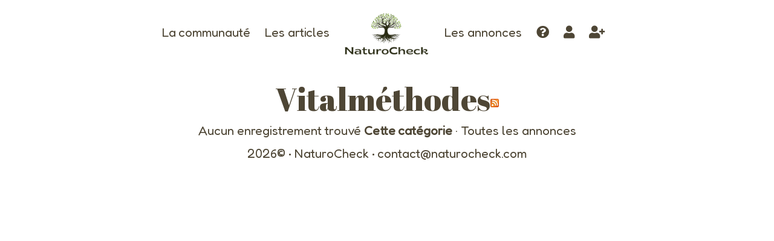

--- FILE ---
content_type: text/html; charset=utf-8
request_url: http://naturocheck.com/les-annonces/methodes-energetiques-manuelles/vitalmethodes.html
body_size: 5292
content:

<!DOCTYPE html>
<html lang="fr-fr" dir="ltr" >
<head>
	<base href="http://naturocheck.com/les-annonces/methodes-energetiques-manuelles/vitalmethodes.html" />
	<meta http-equiv="content-type" content="text/html; charset=utf-8" />
	<meta name="title" content="Vitalméthodes" />
	<meta name="generator" content="Joomla! - Open Source Content Management" />
	<title>Vitalméthodes</title>
	<link href="/templates/naturocheck/favicon.ico" rel="shortcut icon" type="image/vnd.microsoft.icon" />
	<link href="/components/com_mtree/templates/banyan/template.css" rel="stylesheet" type="text/css" />
	<link href="/media/jui/css/bootstrap.min.css?9e20ea8f33669e563be87304d5dd5dbc" rel="stylesheet" type="text/css" />
	<link href="/media/jui/css/bootstrap-responsive.min.css?9e20ea8f33669e563be87304d5dd5dbc" rel="stylesheet" type="text/css" />
	<link href="/media/jui/css/bootstrap-extended.css?9e20ea8f33669e563be87304d5dd5dbc" rel="stylesheet" type="text/css" />
	<link href="//maxcdn.bootstrapcdn.com/font-awesome/4.3.0/css/font-awesome.min.css" rel="stylesheet" type="text/css" />
	<link href="/media/com_mtree/js/jquery.typeahead.css" rel="stylesheet" type="text/css" />
	<link href="/plugins/system/jce/css/content.css?badb4208be409b1335b815dde676300e" rel="stylesheet" type="text/css" />
	<link href="/media/plg_system_imageeffectck/css/imageeffectck.css?ver=2.2.7" rel="stylesheet" type="text/css" />
	<link href="/components/com_pagebuilderck/assets/pagebuilderck.css?ver=2.16.0" rel="stylesheet" type="text/css" />
	<link href="/components/com_pagebuilderck/assets/font-awesome.min.css" rel="stylesheet" type="text/css" />
	<link href="/modules/mod_maximenuck/themes/custom/css/maximenuck_maximenuck169.css" rel="stylesheet" type="text/css" />
	<link href="/media/com_maximenuck/assets/fontawesome.all.min.css" rel="stylesheet" type="text/css" />
	<style type="text/css">
.scrollToTop {
			padding: 10px;
			margin: 20px;
			text-align: center; 
			font-weight: bold;
			text-decoration: none;
			position:fixed;
			bottom: 0;
			right: 0;
			opacity: 0;
			transition: opacity 0.2s ease;
			z-index: 100;
			width: 100px;
			height: 100px;
			color: inherit;
			font-size: inheritpx;
			font-family: inherit;
			background-color: none;
			background-image: url(/plugins/system/scrolltock/images/arrow_up.png);
			background-position: center center ;
			background-repeat: no-repeat;
			border: 0px transparent solid;
			border-radius: 0px;
			box-shadow: transparent 0 0 0px;
		}
		.scrollToTop:hover {
			text-decoration:none;
			color: ;
		}.scrolltotop-show { opacity: 1; }#ID1650377968543 {  }#ID1650377968543:hover {  }[data-gutter="2%"][data-nb="1"]:not(.ckadvancedlayout) [data-width="100"] {width:100%;}[data-gutter="2%"][data-nb="1"].ckadvancedlayout [data-width="100"] {width:100%;}.pbck-container { max-width: 1000px}@media only screen and (min-width:801px){
.ckhide5 { display: none !important; } 
.ckstack5 > .inner { display: block; }
.ckstack5 > .inner > .blockck { float: none !important; width: auto !important; display: block; margin-left: 0 !important;}
}@media only screen and (max-width:800px) and (min-width:641px){
.ckhide4 { display: none !important; } 
.ckstack4 > .inner { display: block; }
.ckstack4 > .inner > .blockck { float: none !important; width: auto !important; display: block; margin-left: 0 !important;}
}@media only screen and (max-width:640px) and (min-width:481px){
.ckhide3 { display: none !important; } 
.ckstack3 > .inner { display: block; }
.ckstack3 > .inner > .blockck { float: none !important; width: auto !important; display: block; margin-left: 0 !important;}
}@media only screen and (max-width:480px) and (min-width:321px){
.ckhide2 { display: none !important; } 
.ckstack2 > .inner { display: block; }
.ckstack2 > .inner > .blockck { float: none !important; width: auto !important; display: block; margin-left: 0 !important;}
}@media only screen and (max-width:320px){
.ckhide1 { display: none !important; } 
.ckstack1 > .inner { display: block; }
.ckstack1 > .inner > .blockck { float: none !important; width: auto !important; display: block; margin-left: 0 !important;}
}
	</style>
	<script src="/media/jui/js/jquery.min.js?9e20ea8f33669e563be87304d5dd5dbc" type="text/javascript"></script>
	<script src="/media/jui/js/jquery-noconflict.js?9e20ea8f33669e563be87304d5dd5dbc" type="text/javascript"></script>
	<script src="/media/jui/js/jquery-migrate.min.js?9e20ea8f33669e563be87304d5dd5dbc" type="text/javascript"></script>
	<script src="/media/jui/js/bootstrap.min.js?9e20ea8f33669e563be87304d5dd5dbc" type="text/javascript"></script>
	<script src="/media/com_mtree/js/jquery.typeahead.min.js" type="text/javascript"></script>
	<script src="/media/plg_system_imageeffectck/js/imageeffectck.js" type="text/javascript"></script>
	<script src="/components/com_pagebuilderck/assets/jquery-uick.min.js?ver=2.16.0" type="text/javascript"></script>
	<script src="/components/com_pagebuilderck/assets/pagebuilderck.js?ver=2.16.0" type="text/javascript"></script>
	<script src="/components/com_pagebuilderck/assets/parallaxbackground.js?ver=2.16.0" type="text/javascript"></script>
	<script src="/modules/mod_maximenuck/assets/maximenuck.min.js" type="text/javascript"></script>
	<script type="text/javascript">

	var Scrolltock = function(container) {
				if (! container) container = jQuery(document);
				jQuery('a.scrollTo', container).click( function(event) {
					var pageurl = window.location.href.split('#');
					var linkurl = jQuery(this).attr('href').split('#');

					if ( jQuery(this).attr('href').indexOf('#') != 0
						&& ( ( jQuery(this).attr('href').indexOf('http') == 0 && pageurl[0] != linkurl[0] )
						|| jQuery(this).attr('href').indexOf('http') != 0 && pageurl[0] != 'http://naturocheck.com/' + linkurl[0].replace('/', '') )
						) {
						// here action is the natural redirection of the link to the page
					} else {
						event.preventDefault();
						jQuery(this).scrolltock();
						setTimeout(function(){ jQuery(this).scrolltock(); }, 1000); // add timer to fix issue with page load
					}
				});
			}
			jQuery(document).ready(function($){$(document.body).append('<a href="#" class="scrollToTop"></a>');
					//Check to see if the window is top if not then display button
					$(window).scroll(function(){
						if ($(this).scrollTop() > 100) {
							$('.scrollToTop').addClass('scrolltotop-show');
						} else {
							$('.scrollToTop').removeClass('scrolltotop-show');
						}
					});

					//Click event to scroll to top
					$('.scrollToTop').click(function(){
						$('html, body').animate({scrollTop : 0},1000);
						return false;
					});
				Scrolltock();

				$.fn.scrolltock = function() {
					var link = $(this);
					var page = jQuery(this).attr('href');
					if (page === undefined) return;
					var pattern = /#(.*)/;
					var targetEl = page.match(pattern);
					if (! targetEl.length) return;
					if (! jQuery(targetEl[0]).length) return;

					// close the menu hamburger
					if (link.parents('ul.nav,ul.menu,ul.maximenuck').length) {
						var menu = $(link.parents('ul.nav,ul.menu,ul.maximenuck')[0]);
						if (menu.parent().find('> .mobileckhambuger_toggler').length && menu.parent().find('> .mobileckhambuger_toggler').attr('checked') == 'checked') {
							menu.animate({'opacity' : '0'}, function() { menu.parent().find('> .mobileckhambuger_toggler').attr('checked', false); menu.css('opacity', '1'); });
						}
					}

					var speed = link.attr('data-speed') ? link.attr('data-speed') : 1000;
					var isMobile = ($(window).width() <= 0);
					if (isMobile) {
						var offsety = link.attr('data-mobile-offset') ? parseInt(link.attr('data-mobile-offset')) : 0;
					} else {
						var offsety = link.attr('data-offset') ? parseInt(link.attr('data-offset')) : 0;
					}
					jQuery('html, body').animate( { scrollTop: jQuery(targetEl[0]).offset().top + offsety }, speed, scrolltock_setActiveItem() );
					return false;
				}
				// Cache selectors
				var lastId,
				baseItems = jQuery('a.scrollTo');
				// Anchors corresponding to menu items
				scrollItems = baseItems.map(function(){
					// if (! jQuery(jQuery(this).attr('href')).length) return;
					var pattern = /#(.*)/;
					var targetEl = jQuery(this).attr('href').match(pattern);

						if (targetEl == null ) return;
						if (! targetEl[0]) return;
						if (! jQuery(targetEl[0]).length) return;
						var item = jQuery(targetEl[0]);
					if (item.length) { return item; }
				});
				// Bind to scroll
				jQuery(window).scroll(function(){
					scrolltock_setActiveItem();
				});
				
				function scrolltock_setActiveItem() {
					var isMobile = ($(window).width() <= 0);
					if (isMobile) {
						var offsety = 0;
					} else {
						var offsety = 0;
					}
					// Get container scroll position
					var fromTop = jQuery(this).scrollTop()- (offsety) + 2;

					// Get id of current scroll item
					var cur = scrollItems.map(function(){
						if (jQuery(this).offset().top < fromTop)
							return this;
					});
					if (cur.length) {
						// Get the id of the current element
						cur = cur[cur.length-1];
						var id = cur && cur.length ? cur[0].id : '';
						var targetParent = baseItems.end().filter('[href$="#'+id+'"]').parent();

						if (lastId !== id || !targetParent.hasClass('active')) {
						   lastId = id;
						   // Set/remove active class
							baseItems.parent().parent().find('.active').removeClass('active');
							baseItems
							 .parent().removeClass('active')
							 .end().filter('[href$="#'+id+'"]').parent().addClass('active');
						}
					} else {
						baseItems.parent().parent().find('.active').removeClass('active');
						baseItems.parent().removeClass('active');
					}                  
				}
			}); // end of dom ready

			window.addEventListener("load", function(event) {

				var pageurl, pattern, targetPage;
				pageurl = window.location.href;
				pattern = /#(.*)/;
				targetPage = pageurl.match(pattern);

				var scrolltock_animate = function() {
					jQuery('html, body').animate( { scrollTop: jQuery(targetPage[0]).offset().top + 0 }, 1000 );
				}
				if (targetPage && jQuery(targetPage[0]).length) {
					
					scrolltock_animate();
					setTimeout(function(){ scrolltock_animate(); }, 1000);
				}
			});

			function scrolltock_removeHashFromUrl() {
				var uri = window.location.toString();
	  
				if (uri.indexOf("#") > 0) {
					var clean_uri = uri.substring(0,
									uri.indexOf("#"));
	  
					window.history.replaceState({},
							document.title, clean_uri);
				}
			}
			var PAGEBUILDERCK_DISABLE_ANIMATIONS = "0";jQuery(document).ready(function(){new Maximenuck('#maximenuck169', {fxtransition : 'linear',dureeIn : 0,dureeOut : 500,menuID : 'maximenuck169',testoverflow : '0',orientation : 'horizontal',behavior : 'mouseover',opentype : 'open',offcanvaswidth : '300px',offcanvasbacktext : 'Retour',fxdirection : 'normal',directionoffset1 : '30',directionoffset2 : '30',showactivesubitems : '0',ismobile : 0,menuposition : '0',effecttype : 'dropdown',topfixedeffect : '1',topfixedoffset : '',clickclose : '0',closeclickoutside : '0',fxduration : 500});});
	</script>
	<link rel="alternate" type="application/rss+xml" title="NaturoCheck - Vitalméthodes" href="/les-annonces/methodes-energetiques-manuelles/vitalmethodes/rss/new.html" />

		<meta name="viewport" content="width=device-width, initial-scale=1.0" />
			<link rel="preconnect" href="https://fonts.gstatic.com">
		<link href='https://fonts.googleapis.com/css2?family=Fredoka&display=swap' rel='stylesheet' type='text/css'>
	<link href='https://fonts.googleapis.com/css2?family=Abril+Fatface&display=swap' rel='stylesheet' type='text/css'>
		<link rel="stylesheet" href="/templates/naturocheck/css/bootstrap.css" type="text/css" />
			<link rel="stylesheet" href="/templates/naturocheck/css/template.css?ver=794948" type="text/css" />
	
	<link rel="stylesheet" href="/templates/naturocheck/css/mobile.css?ver=794948" type="text/css" />
	<script src="/templates/naturocheck/js/topfixedwrapper.js" type="text/javascript" ></script>
	<script type="text/javascript">
	jQuery(document).ready(function(){ new TCK_TopFixedWrapper('#wrapper1', {offset : '',effect : '1',resolution : ''}); });
	</script>

<!--[if lte IE 7]>
<style type="text/css">
#bannermenu ul.menu > li {
	display: inline !important;
	zoom: 1;
}
</style>
<![endif]-->

	<script src="/templates/naturocheck/js/template.js"></script>
	<!--[if lt IE 9]>
		<script src="/media/jui/js/html5.js"></script>
	<![endif]--> 
	<link rel="stylesheet" href="/templates/naturocheck/css/custom.css?ver=794948" type="text/css" />
</head>
<body class="com_mtree -body view- no-layout task-listcats  itemid-147 ltr ">
<div id="wrapper1" class="tck-wrapper">
	<div class="inner  tck-container tck-container">

		<section id="bannerrow"  class="tck-row">
		<div class="inner">
			<div class="flexiblecolumn " id="bannerrowcolumn1">
								<nav id="bannermenu">
					<div class="inner " data-position="position-2">
								<div class="tck-module moduletable">
							<div class="tck-module-text">
					<!-- debut Maximenu CK -->
	<div class="maximenuckh ltr" id="maximenuck169" style="z-index:10;">
						<ul class=" maximenuck">
				<li data-level="1" class="maximenuck item127 first level1 " style="z-index : 12000;" ><a  data-hover="La communauté" class="maximenuck " href="/la-communaute.html"><span class="titreck"  data-hover="La communauté"><span class="titreck-text"><span class="titreck-title">La communauté</span></span></span></a>
		</li><li data-level="1" class="maximenuck item149 level1 " style="z-index : 11999;" ><a  data-hover="Les articles" class="maximenuck " href="/les-articles.html"><span class="titreck"  data-hover="Les articles"><span class="titreck-text"><span class="titreck-title">Les articles</span></span></span></a>
		</li><li data-level="1" class="maximenuck item174 level1 " style="z-index : 11998;"  data-mobileicon="images/logos/favicon.png"><a  data-hover="Logo" class="maximenuck notitle logomenu" href="/"><img src="/images/logos/NaturoCheck.png" alt="Logo"/></a>
		</li><li data-level="1" class="maximenuck item147 current active level1 " style="z-index : 11997;" ><a  data-hover="Les annonces" class="maximenuck " href="/les-annonces.html" title="Les annonces"><span class="titreck"  data-hover="Les annonces"><span class="titreck-text"><span class="titreck-title">Les annonces</span></span></span></a>
		</li><li data-level="1" class="maximenuck item173 level1 " style="z-index : 11996;" ><a  data-hover="Tutoriels" class="maximenuck notitle" href="/tutoriels.html"><span class="titreck"  data-hover="Tutoriels"><span class="maximenuiconck fas fa-question-circle"></span><span class="titreck-text"><span class="titreck-title">Tutoriels</span></span></span></a>
		</li><li data-level="1" class="maximenuck item211 level1 " style="z-index : 11995;" ><a  data-hover="Connexion" class="maximenuck notitle" href="/connexion.html"><span class="titreck"  data-hover="Connexion"><span class="maximenuiconck fas fa-user"></span><span class="titreck-text"><span class="titreck-title">Connexion</span></span></span></a>
		</li><li data-level="1" class="maximenuck item213 last level1 " style="z-index : 11994;" ><a  data-hover="Créer un compte" class="maximenuck notitle" href="/creer-un-compte.html"><span class="titreck"  data-hover="Créer un compte"><span class="maximenuiconck fas fa-user-plus"></span><span class="titreck-text"><span class="titreck-title">Créer un compte</span></span></span></a></li>            </ul>
    </div>
    <!-- fin maximenuCK -->
				</div>
		</div>
	
					</div>
				</nav>
							</div>
		</div>
	</section>
	

	</div>
</div>
<div id="wrapper" class="tck-wrapper">
	<div class="inner  tck-container">

	<div id="maincontent" class="maincontent noleft noright">
		<div class="inner clearfix">
						<div id="main" class="column main row-fluid">
				<div class="inner clearfix">
							<main id="center" class="column center ">
								<div class="inner">
											<div id="system-message-container">
	</div>

											<div class="mt-page-category-style-2">

	<div class="mt-page-category mt-template-banyan cat-id-163 tlcat-id-80">

				<div class="mt-category-header-no-image-card">
	
		<div class="mt-category-header-title-desc">
			<h1>Vitalméthodes<a class="mt-rss-feed-icon" href="/les-annonces/methodes-energetiques-manuelles/vitalmethodes/rss/new.html"><img src="http://naturocheck.com/media/com_mtree/images/rss.png" width="14" height="14" hspace="5" alt="RSS" border="0" /></a></h1>

					</div>
	</div>

	</div><script type="text/javascript" src="/media/com_mtree/js/flexslider/jquery.flexslider-min.js"></script>
<script>
	jQuery(window).load(function() {
		jQuery('.flexslider').flexslider({
			animation: "fade",
			prevText: "",
			nextText: "",
			animationSpeed: "200",
			slideshow: false

		});
	});
</script>
<div class="mt-listings mt-ls-style-1">
			<div class="mt-listings-pages pages-links">
		<span class="mt-x-listings">
Aucun enregistrement trouvé</span>
										<span class="category-scope">
			<strong>Cette catégorie</strong> · <a href="/les-annonces/methodes-energetiques-manuelles/vitalmethodes/all.html">Toutes les annonces</a>		</span>
					</div>
		<!-- No locations available -->

		<div class="mt-listings-spacing-top"></div>

		<div class="mt-listings-list">
				</div>
		</div></div>
								</div>
							</main>
							
				</div>
			</div>
			<div class="clr"></div>
		</div>
	</div>

		<div id="footer" >
		<div class="inner " data-position="position-3">
					<div class="tck-module moduletable">
							<div class="tck-module-text">
					<div class="pagebuilderck ">
	  				  				  									  							<div class="rowck ckstack3 ckstack2 ckstack1 uick-sortable" id="row_ID1650377956814" data-gutter="2%" data-nb="1" style="position: relative;"><div class="inner animate clearfix"><div class="blockck" id="block_ID1650377956814" data-real-width="100%" data-width="100" style="position: relative;"><div class="inner animate resizable"><div class="innercontent uick-sortable"><div id="ID1650377968543" class="cktype" data-type="text" style="position: relative;">  			  			<div class="cktext inner" style="position: relative;" spellcheck="false"><p style="text-align: center;" data-mce-style="text-align: center;"><span id="anneeEnCours"></span>© • NaturoCheck • <a href="mailto:contact@naturocheck.com" data-mce-href="mailto:contact@naturocheck.com">contact@naturocheck.com</a><br data-mce-bogus="1"></p></div>  		</div></div></div></div></div></div></div>
				</div>
		</div>
	
		</div>
	</div>
	
	</div>
</div>


<script type="text/javascript">
		var today=new Date();
		var annee = today.getFullYear();
		var sannee = document.getElementById('anneeEnCours');
		sannee.innerHTML = annee;
</script></body>
</html>

--- FILE ---
content_type: text/css
request_url: http://naturocheck.com/templates/naturocheck/css/mobile.css?ver=794948
body_size: 843
content:

/* ---------------------------------------
	Responsive design code
-----------------------------------------*/

@media screen and (min-width: 1025px) {

.hidemobile5,
.tck-hide-desktop {
	display: none !important;
}

[class*="tck-cols"].tck-stack-5,
[class*="tck-cols"].tck-stack-desktop {
	flex-direction: column;
}

[class*="tck-cols"].tck-stack-5 > *,
[class*="tck-cols"].tck-stack-desktop > * {
	width: auto !important;
}




}

@media screen and (min-width: 951px) and (max-width: 1024px) {

img {
	max-width: 100%;
	height: auto;
}

.hidemobile4,
.tck-hide-tablet-l {
	display: none !important;
}

[class*="tck-cols"].tck-stack-4,
[class*="tck-cols"].tck-stack-tablet-l {
	flex-direction: column;
}

[class*="tck-cols"].tck-stack-4 > *,
[class*="tck-cols"].tck-stack-tablet-l > * {
	width: auto !important;
}




}

@media screen and (min-width: 759px) and (max-width: 950px) {

img {
	max-width: 100%;
	height: auto;
}

.hidemobile3,
.tck-hide-tablet-p {
	display: none !important;
}

[class*="tck-cols"].tck-stack-3,
[class*="tck-cols"].tck-stack-tablet-p {
	flex-direction: column;
}

[class*="tck-cols"].tck-stack-3 > *,
[class*="tck-cols"].tck-stack-tablet-p > * {
	width: auto !important;
}




}

@media screen and (min-width: 525px) and (max-width: 758px) {

img {
	max-width: 100%;
	height: auto;
}

.hidemobile2,
.tck-hide-phone-l {
	display: none !important;
}

[class*="tck-cols"].tck-stack-2,
[class*="tck-cols"].tck-stack-phone-l {
	flex-direction: column;
}

[class*="tck-cols"].tck-stack-2 > *,
[class*="tck-cols"].tck-stack-phone-l > * {
	width: auto !important;
}


#body {
	height: auto !important;
}
#body .logobloc {
	float :none !important;
	width: auto !important;
}
#wrapper1 {
	height: auto !important;
}
#wrapper1 .logobloc {
	float :none !important;
	width: auto !important;
}
#bannerrow > .inner {
	flex-direction: column;
}
#bannerrow .flexiblecolumn {
	width: 100% !important;
float: none;
}
#bannerrow .flexiblecolumn > div.inner {
	margin-left: 0 !important;
	margin-right: 0 !important;
}
#bannerrowcolumn1 > .inner {
	flex-direction: column;
}
#bannerrowcolumn1 .flexiblecolumn {
	width: 100% !important;
float: none;
}
#bannerrowcolumn1 .flexiblecolumn > div.inner {
	margin-left: 0 !important;
	margin-right: 0 !important;
}
#bannermenu {
	height: auto !important;
}
#bannermenu ul {
	height: auto !important;
}
#bannermenu li {
	float :none !important;
	width: 100% !important;
}
#bannermenu div.floatck {
	width: 100% !important;
}
#wrapper {
	height: auto !important;
}
#wrapper .logobloc {
	float :none !important;
	width: auto !important;
}
#maincontent > .inner {
	display: block;
}
#maincontent .column {
	width: 100% !important;
	clear:both;
	float:left
}
#maincontent .column1 div.inner, #maincontent .column2 div.inner {
	/*overflow:hidden;*/
}
#maincontent .column div.inner {
	margin-left: 0 !important;
	margin-right: 0 !important;
}
.items-row .item, .column {
	width: auto !important;
	float: none;
	margin-left: 0 !important;
	margin-right: 0 !important;
}

.column div.moduletable, .column div.moduletable_menu {
	float: none;
	width: auto !important;
	/*margin: 0 !important;
	padding: 0 !important;*/
}

/** specifique au formulaire de contact **/
.contact form fieldset dt {
	max-width: 80px;
}

.contact input, .contact textarea {
	max-width: 160px;
}#left {
	height: auto !important;
}
#left .logobloc {
	float :none !important;
	width: auto !important;
}
#main {
	height: auto !important;
}
#main .logobloc {
	float :none !important;
	width: auto !important;
}
#maincenter {
	height: auto !important;
}
#maincenter .logobloc {
	float :none !important;
	width: auto !important;
}
#center {
	height: auto !important;
}
#center .logobloc {
	float :none !important;
	width: auto !important;
}
#content {
	height: auto !important;
}
#content .logobloc {
	float :none !important;
	width: auto !important;
}
#right {
	height: auto !important;
}
#right .logobloc {
	float :none !important;
	width: auto !important;
}
#footer {
	height: auto !important;
}
#footer .logobloc {
	float :none !important;
	width: auto !important;
}
#layout_error404_html {
	height: auto !important;
}
#layout_error404_html .logobloc {
	float :none !important;
	width: auto !important;
}


}

@media screen and (max-width: 524px) {

img {
	max-width: 100%;
	height: auto;
}


.hidemobile1,
.tck-hide-phone-p {
	display: none !important;
}

[class*="tck-cols"].tck-stack-1,
[class*="tck-cols"].tck-stack-phone-p {
	flex-direction: column;
}

[class*="tck-cols"].tck-stack-1 > *,
[class*="tck-cols"].tck-stack-phone-p > * {
	width: auto !important;
}

#body {
	height: auto !important;
}
#body .logobloc {
	float :none !important;
	width: auto !important;
}
#wrapper1 {
	height: auto !important;
}
#wrapper1 .logobloc {
	float :none !important;
	width: auto !important;
}
#bannerrow > .inner {
	flex-direction: column;
}
#bannerrow .flexiblecolumn {
	width: 100% !important;
float: none;
}
#bannerrow .flexiblecolumn > div.inner {
	margin-left: 0 !important;
	margin-right: 0 !important;
}
#bannerrowcolumn1 > .inner {
	flex-direction: column;
}
#bannerrowcolumn1 .flexiblecolumn {
	width: 100% !important;
float: none;
}
#bannerrowcolumn1 .flexiblecolumn > div.inner {
	margin-left: 0 !important;
	margin-right: 0 !important;
}
#bannermenu {
	height: auto !important;
}
#bannermenu ul {
	height: auto !important;
}
#bannermenu li {
	float :none !important;
	width: 100% !important;
}
#bannermenu div.floatck {
	width: 100% !important;
}
#wrapper {
	height: auto !important;
}
#wrapper .logobloc {
	float :none !important;
	width: auto !important;
}
#maincontent > .inner {
	display: block;
}
#maincontent .column {
	width: 100% !important;
	clear:both;
	float:left
}
#maincontent .column1 div.inner, #maincontent .column2 div.inner {
	/*overflow:hidden;*/
}
#maincontent .column div.inner {
	margin-left: 0 !important;
	margin-right: 0 !important;
}
.items-row .item, .column {
	width: auto !important;
	float: none;
	margin-left: 0 !important;
	margin-right: 0 !important;
}

.column div.moduletable, .column div.moduletable_menu {
	float: none;
	width: auto !important;
	/*margin: 0 !important;
	padding: 0 !important;*/
}

/** specifique au formulaire de contact **/
.contact form fieldset dt {
	max-width: 80px;
}

.contact input, .contact textarea {
	max-width: 160px;
}#left {
	height: auto !important;
}
#left .logobloc {
	float :none !important;
	width: auto !important;
}
#main {
	height: auto !important;
}
#main .logobloc {
	float :none !important;
	width: auto !important;
}
#maincenter {
	height: auto !important;
}
#maincenter .logobloc {
	float :none !important;
	width: auto !important;
}
#center {
	height: auto !important;
}
#center .logobloc {
	float :none !important;
	width: auto !important;
}
#content {
	height: auto !important;
}
#content .logobloc {
	float :none !important;
	width: auto !important;
}
#right {
	height: auto !important;
}
#right .logobloc {
	float :none !important;
	width: auto !important;
}
#footer {
	height: auto !important;
}
#footer .logobloc {
	float :none !important;
	width: auto !important;
}
#layout_error404_html {
	height: auto !important;
}
#layout_error404_html .logobloc {
	float :none !important;
	width: auto !important;
}


}


--- FILE ---
content_type: text/css
request_url: http://naturocheck.com/templates/naturocheck/css/custom.css?ver=794948
body_size: 1072
content:
.mt-page-index .category h2 {
  font-size: 1em;
}
.mt-index-cat-card a {
  display: none;
}
#mtForm {
  text-align: initial;
}

#browsecat {
  width: 100%;
}
#browsecat option {
  font-size: 1.3em;
}
#linkcats li {line-height: 1.5em;}
.control-label label {font-size: 1.1em;}

/* Acymailing */
#acym__entity_select {
  display: none!important;
}
.acym_form {
  width: 100%;
  margin: 13px 0;
  margin-bottom: -5px;
}
.acym_form input {
  width: 100%;
  margin: 5px auto;
  text-align: center;
  max-width: 560px;
  display: block;
  border-radius: 21px;
  font-size: 0.8em;
}
#ID1651129860082 .moduletable {
  padding-bottom: 0px!important;
}
.acysubbuttons input {
  max-width: 576px;
}
.acysubbuttons .subbutton {
  background-color: #FFFAE4;
  border: 2px solid #B2A364;
}
.acysubbuttons .subbutton:hover {
  background-color: #1E1917;
  color: #fff;
  transition: 0.3s;
}


/* Logo */
#logo_topfix {
  display: none;
}
.istopfixed #logo_top {
  display: none;
}
.istopfixed #logo_topfix {
  display: inherit;
}

/* Menu */
.logomenu {
  width: 144px;
  margin: 0px !important;
  margin-top: 0px;
  padding: 0px !important;
  margin-top: -34px !important;
}
.notitle .titreck-text {
  display: none;
}
.titreck .fas {
  margin-top:-2px!important;
}
#es .es-toolbar__item--home, #es .es-toolbar__item--home-submenu {
  display: none;
}
#es .es-toolbar__item--action {
  margin-bottom: 5px;
}
#es .es-toolbar__item--search {
  padding: 0px;
}
a, a:hover, a:active, a:visited, a:link {
  text-decoration: none;
  transition: 0.3s;
}
div#maximenuck169.maximenuckh ul.maximenuck li.maximenuck.level1 > * .descck {
  font-size: 0.6em!important;
}
.maximenuck {
  padding: 3px !important;
  margin-right: 5px !important;
}
.maximenuiconck {
  margin-top: 3px;
}

/* Divers */
div#maximenuck169 ul.maximenuck li.maximenuck a, div#maximenuck169 ul.maximenuck li.maximenuck span.separator, div#maximenuck169 ul.maximenuck2 a, div#maximenuck169 ul.maximenuck2 li.maximenuck span.separator {
  border-bottom: 0px solid #505050;
}
#top-listings {
  margin-top: 34px;
}
.mt-index-cat-name {
  letter-spacing: 1px;
  font-size: 1em !important;
}
.mt-page-index-style-4 .mt-page-index .mt-index-categories .mt-index-cat-card {
  height: 89px;
}
p {
  margin-bottom: 0px;
}
.imgarticle {
  float: left;
  max-width: 372px !important;
  border-radius: 8px;
  margin-right: 8px;
  margin-bottom: 8px;
}
.page-link {
  color: #4e4635;
  border: 0px;
}
.page-link:hover, .page-link:focus {
  background-color: inherit;
  color: #B2A364;
  box-shadow: 0 0 0 0.2rem #B2A364!important;
}

.tck-readmore {
  text-align: center;
}
.tck-readmore .btn {
  background-color: #4e4635;
  color: #fff;
  border-radius: 13px;
  padding: 5px 21px;
  border: 1px solid #fff;
}
.tck-readmore .btn:hover {
  background-color: #fff;
  color: #4e4635;
  border: 1px solid #4e4635;
}

#registreboxpublic .es-register-box {
  background-position: center -125px;
}
#registreboxpublic .es-register-box__msg, #registreboxtherapeute .es-register-box__msg {
  color: #000;
  opacity: 0.8;
  background-color: #fff;
}